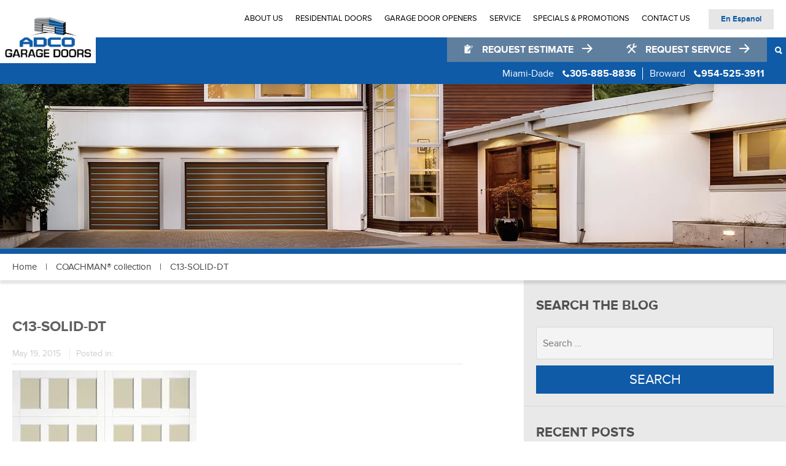

--- FILE ---
content_type: text/html; charset=UTF-8
request_url: https://adcodoors.com/collection/residential-garage-doors/garage-doors/coachman-collection/c13-solid-dt/
body_size: 21376
content:
<!DOCTYPE html>

<html class="no-js">

	<head><meta charset="utf-8"><script>if(navigator.userAgent.match(/MSIE|Internet Explorer/i)||navigator.userAgent.match(/Trident\/7\..*?rv:11/i)){var href=document.location.href;if(!href.match(/[?&]nowprocket/)){if(href.indexOf("?")==-1){if(href.indexOf("#")==-1){document.location.href=href+"?nowprocket=1"}else{document.location.href=href.replace("#","?nowprocket=1#")}}else{if(href.indexOf("#")==-1){document.location.href=href+"&nowprocket=1"}else{document.location.href=href.replace("#","&nowprocket=1#")}}}}</script><script>class RocketLazyLoadScripts{constructor(){this.triggerEvents=["keydown","mousedown","mousemove","touchmove","touchstart","touchend","wheel"],this.userEventHandler=this._triggerListener.bind(this),this.touchStartHandler=this._onTouchStart.bind(this),this.touchMoveHandler=this._onTouchMove.bind(this),this.touchEndHandler=this._onTouchEnd.bind(this),this.clickHandler=this._onClick.bind(this),this.interceptedClicks=[],window.addEventListener("pageshow",(e=>{this.persisted=e.persisted})),window.addEventListener("DOMContentLoaded",(()=>{this._preconnect3rdParties()})),this.delayedScripts={normal:[],async:[],defer:[]},this.allJQueries=[]}_addUserInteractionListener(e){document.hidden?e._triggerListener():(this.triggerEvents.forEach((t=>window.addEventListener(t,e.userEventHandler,{passive:!0}))),window.addEventListener("touchstart",e.touchStartHandler,{passive:!0}),window.addEventListener("mousedown",e.touchStartHandler),document.addEventListener("visibilitychange",e.userEventHandler))}_removeUserInteractionListener(){this.triggerEvents.forEach((e=>window.removeEventListener(e,this.userEventHandler,{passive:!0}))),document.removeEventListener("visibilitychange",this.userEventHandler)}_onTouchStart(e){"HTML"!==e.target.tagName&&(window.addEventListener("touchend",this.touchEndHandler),window.addEventListener("mouseup",this.touchEndHandler),window.addEventListener("touchmove",this.touchMoveHandler,{passive:!0}),window.addEventListener("mousemove",this.touchMoveHandler),e.target.addEventListener("click",this.clickHandler),this._renameDOMAttribute(e.target,"onclick","rocket-onclick"))}_onTouchMove(e){window.removeEventListener("touchend",this.touchEndHandler),window.removeEventListener("mouseup",this.touchEndHandler),window.removeEventListener("touchmove",this.touchMoveHandler,{passive:!0}),window.removeEventListener("mousemove",this.touchMoveHandler),e.target.removeEventListener("click",this.clickHandler),this._renameDOMAttribute(e.target,"rocket-onclick","onclick")}_onTouchEnd(e){window.removeEventListener("touchend",this.touchEndHandler),window.removeEventListener("mouseup",this.touchEndHandler),window.removeEventListener("touchmove",this.touchMoveHandler,{passive:!0}),window.removeEventListener("mousemove",this.touchMoveHandler)}_onClick(e){e.target.removeEventListener("click",this.clickHandler),this._renameDOMAttribute(e.target,"rocket-onclick","onclick"),this.interceptedClicks.push(e),e.preventDefault(),e.stopPropagation(),e.stopImmediatePropagation()}_replayClicks(){window.removeEventListener("touchstart",this.touchStartHandler,{passive:!0}),window.removeEventListener("mousedown",this.touchStartHandler),this.interceptedClicks.forEach((e=>{e.target.dispatchEvent(new MouseEvent("click",{view:e.view,bubbles:!0,cancelable:!0}))}))}_renameDOMAttribute(e,t,n){e.hasAttribute&&e.hasAttribute(t)&&(event.target.setAttribute(n,event.target.getAttribute(t)),event.target.removeAttribute(t))}_triggerListener(){this._removeUserInteractionListener(this),"loading"===document.readyState?document.addEventListener("DOMContentLoaded",this._loadEverythingNow.bind(this)):this._loadEverythingNow()}_preconnect3rdParties(){let e=[];document.querySelectorAll("script[type=rocketlazyloadscript]").forEach((t=>{if(t.hasAttribute("src")){const n=new URL(t.src).origin;n!==location.origin&&e.push({src:n,crossOrigin:t.crossOrigin||"module"===t.getAttribute("data-rocket-type")})}})),e=[...new Map(e.map((e=>[JSON.stringify(e),e]))).values()],this._batchInjectResourceHints(e,"preconnect")}async _loadEverythingNow(){this.lastBreath=Date.now(),this._delayEventListeners(),this._delayJQueryReady(this),this._handleDocumentWrite(),this._registerAllDelayedScripts(),this._preloadAllScripts(),await this._loadScriptsFromList(this.delayedScripts.normal),await this._loadScriptsFromList(this.delayedScripts.defer),await this._loadScriptsFromList(this.delayedScripts.async);try{await this._triggerDOMContentLoaded(),await this._triggerWindowLoad()}catch(e){}window.dispatchEvent(new Event("rocket-allScriptsLoaded")),this._replayClicks()}_registerAllDelayedScripts(){document.querySelectorAll("script[type=rocketlazyloadscript]").forEach((e=>{e.hasAttribute("src")?e.hasAttribute("async")&&!1!==e.async?this.delayedScripts.async.push(e):e.hasAttribute("defer")&&!1!==e.defer||"module"===e.getAttribute("data-rocket-type")?this.delayedScripts.defer.push(e):this.delayedScripts.normal.push(e):this.delayedScripts.normal.push(e)}))}async _transformScript(e){return await this._littleBreath(),new Promise((t=>{const n=document.createElement("script");[...e.attributes].forEach((e=>{let t=e.nodeName;"type"!==t&&("data-rocket-type"===t&&(t="type"),n.setAttribute(t,e.nodeValue))})),e.hasAttribute("src")?(n.addEventListener("load",t),n.addEventListener("error",t)):(n.text=e.text,t());try{e.parentNode.replaceChild(n,e)}catch(e){t()}}))}async _loadScriptsFromList(e){const t=e.shift();return t?(await this._transformScript(t),this._loadScriptsFromList(e)):Promise.resolve()}_preloadAllScripts(){this._batchInjectResourceHints([...this.delayedScripts.normal,...this.delayedScripts.defer,...this.delayedScripts.async],"preload")}_batchInjectResourceHints(e,t){var n=document.createDocumentFragment();e.forEach((e=>{if(e.src){const i=document.createElement("link");i.href=e.src,i.rel=t,"preconnect"!==t&&(i.as="script"),e.getAttribute&&"module"===e.getAttribute("data-rocket-type")&&(i.crossOrigin=!0),e.crossOrigin&&(i.crossOrigin=e.crossOrigin),n.appendChild(i)}})),document.head.appendChild(n)}_delayEventListeners(){let e={};function t(t,n){!function(t){function n(n){return e[t].eventsToRewrite.indexOf(n)>=0?"rocket-"+n:n}e[t]||(e[t]={originalFunctions:{add:t.addEventListener,remove:t.removeEventListener},eventsToRewrite:[]},t.addEventListener=function(){arguments[0]=n(arguments[0]),e[t].originalFunctions.add.apply(t,arguments)},t.removeEventListener=function(){arguments[0]=n(arguments[0]),e[t].originalFunctions.remove.apply(t,arguments)})}(t),e[t].eventsToRewrite.push(n)}function n(e,t){let n=e[t];Object.defineProperty(e,t,{get:()=>n||function(){},set(i){e["rocket"+t]=n=i}})}t(document,"DOMContentLoaded"),t(window,"DOMContentLoaded"),t(window,"load"),t(window,"pageshow"),t(document,"readystatechange"),n(document,"onreadystatechange"),n(window,"onload"),n(window,"onpageshow")}_delayJQueryReady(e){let t=window.jQuery;Object.defineProperty(window,"jQuery",{get:()=>t,set(n){if(n&&n.fn&&!e.allJQueries.includes(n)){n.fn.ready=n.fn.init.prototype.ready=function(t){e.domReadyFired?t.bind(document)(n):document.addEventListener("rocket-DOMContentLoaded",(()=>t.bind(document)(n)))};const t=n.fn.on;n.fn.on=n.fn.init.prototype.on=function(){if(this[0]===window){function e(e){return e.split(" ").map((e=>"load"===e||0===e.indexOf("load.")?"rocket-jquery-load":e)).join(" ")}"string"==typeof arguments[0]||arguments[0]instanceof String?arguments[0]=e(arguments[0]):"object"==typeof arguments[0]&&Object.keys(arguments[0]).forEach((t=>{delete Object.assign(arguments[0],{[e(t)]:arguments[0][t]})[t]}))}return t.apply(this,arguments),this},e.allJQueries.push(n)}t=n}})}async _triggerDOMContentLoaded(){this.domReadyFired=!0,await this._littleBreath(),document.dispatchEvent(new Event("rocket-DOMContentLoaded")),await this._littleBreath(),window.dispatchEvent(new Event("rocket-DOMContentLoaded")),await this._littleBreath(),document.dispatchEvent(new Event("rocket-readystatechange")),await this._littleBreath(),document.rocketonreadystatechange&&document.rocketonreadystatechange()}async _triggerWindowLoad(){await this._littleBreath(),window.dispatchEvent(new Event("rocket-load")),await this._littleBreath(),window.rocketonload&&window.rocketonload(),await this._littleBreath(),this.allJQueries.forEach((e=>e(window).trigger("rocket-jquery-load"))),await this._littleBreath();const e=new Event("rocket-pageshow");e.persisted=this.persisted,window.dispatchEvent(e),await this._littleBreath(),window.rocketonpageshow&&window.rocketonpageshow({persisted:this.persisted})}_handleDocumentWrite(){const e=new Map;document.write=document.writeln=function(t){const n=document.currentScript,i=document.createRange(),r=n.parentElement;let o=e.get(n);void 0===o&&(o=n.nextSibling,e.set(n,o));const s=document.createDocumentFragment();i.setStart(s,0),s.appendChild(i.createContextualFragment(t)),r.insertBefore(s,o)}}async _littleBreath(){Date.now()-this.lastBreath>45&&(await this._requestAnimFrame(),this.lastBreath=Date.now())}async _requestAnimFrame(){return document.hidden?new Promise((e=>setTimeout(e))):new Promise((e=>requestAnimationFrame(e)))}static run(){const e=new RocketLazyLoadScripts;e._addUserInteractionListener(e)}}RocketLazyLoadScripts.run();</script>

		

		<meta http-equiv="X-UA-Compatible" content="IE=edge">

		<meta name="viewport" content="width=device-width, initial-scale=1">



		<title>C13-SOLID-DT - ADCO Garage Doors</title><link rel="stylesheet" href="https://adcodoors.com/content/cache/min/1/dc0adff0721bb9b25161f2d75ad76f3d.css" media="all" data-minify="1" />
		
			    <link rel="preload" as="image" href="https://adcodoors.com/content/uploads/2018/05/CR-Modern-MetalInlay-01.jpg" />
		
		<meta name='robots' content='noindex, follow' />
	<style>img:is([sizes="auto" i], [sizes^="auto," i]) { contain-intrinsic-size: 3000px 1500px }</style>
	<script>
window.ga=window.ga||function(){(ga.q=ga.q||[]).push(arguments)};ga.l=+new Date;
ga('create', 'UA-35985016-1', 'auto');


ga('send', 'pageview');

</script>
<script async src='https://www.google-analytics.com/analytics.js'></script>
<script type="rocketlazyloadscript" async src='https://adcodoors.com/content/mu-plugins/fx-google-analytics/assets/js/autotrack.min.js' ></script>

	<!-- This site is optimized with the Yoast SEO plugin v18.4.1 - https://yoast.com/wordpress/plugins/seo/ -->
	<meta property="og:locale" content="en_US" />
	<meta property="og:type" content="article" />
	<meta property="og:title" content="C13-SOLID-DT - ADCO Garage Doors" />
	<meta property="og:url" content="https://adcodoors.com/content/uploads/2015/05/C13-SOLID-DT.jpg" />
	<meta property="og:site_name" content="ADCO Garage Doors" />
	<meta property="og:image" content="https://adcodoors.com/content/uploads/2015/05/C13-SOLID-DT.jpg" />
	<meta property="og:image:width" content="1714" />
	<meta property="og:image:height" content="1504" />
	<meta property="og:image:type" content="image/jpeg" />
	<meta name="twitter:card" content="summary" />
	<script type="application/ld+json" class="yoast-schema-graph">{"@context":"https://schema.org","@graph":[{"@type":"WebSite","@id":"https://adcodoors.com/#website","url":"https://adcodoors.com/","name":"ADCO Garage Doors","description":"","potentialAction":[{"@type":"SearchAction","target":{"@type":"EntryPoint","urlTemplate":"https://adcodoors.com/?s={search_term_string}"},"query-input":"required name=search_term_string"}],"inLanguage":"en-US"},{"@type":"WebPage","@id":"https://adcodoors.com/content/uploads/2015/05/C13-SOLID-DT.jpg#webpage","url":"https://adcodoors.com/content/uploads/2015/05/C13-SOLID-DT.jpg","name":"C13-SOLID-DT - ADCO Garage Doors","isPartOf":{"@id":"https://adcodoors.com/#website"},"datePublished":"2015-05-19T21:26:07+00:00","dateModified":"2015-05-19T21:26:07+00:00","breadcrumb":{"@id":"https://adcodoors.com/content/uploads/2015/05/C13-SOLID-DT.jpg#breadcrumb"},"inLanguage":"en-US","potentialAction":[{"@type":"ReadAction","target":["https://adcodoors.com/content/uploads/2015/05/C13-SOLID-DT.jpg"]}]},{"@type":"BreadcrumbList","@id":"https://adcodoors.com/content/uploads/2015/05/C13-SOLID-DT.jpg#breadcrumb","itemListElement":[{"@type":"ListItem","position":1,"name":"Home","item":"https://adcodoors.com/"},{"@type":"ListItem","position":2,"name":"COACHMAN® collection","item":"https://adcodoors.com/collection/residential-garage-doors/garage-doors/coachman-collection/"},{"@type":"ListItem","position":3,"name":"C13-SOLID-DT"}]}]}</script>
	<!-- / Yoast SEO plugin. -->


<link rel='dns-prefetch' href='//w.sharethis.com' />
<link rel='dns-prefetch' href='//www.google.com' />
<link rel='dns-prefetch' href='//www.googletagmanager.com' />
<link rel='dns-prefetch' href='//www.gstatic.com' />
<link rel='dns-prefetch' href='//t.sharethis.com' />
<link rel='dns-prefetch' href='//urvw.me' />
<link rel='dns-prefetch' href='//cdnjs.cloudflare.com' />

<link rel="alternate" type="application/rss+xml" title="ADCO Garage Doors &raquo; C13-SOLID-DT Comments Feed" href="https://adcodoors.com/collection/residential-garage-doors/garage-doors/coachman-collection/c13-solid-dt/feed/" />

<style id='wp-emoji-styles-inline-css' type='text/css'>

	img.wp-smiley, img.emoji {
		display: inline !important;
		border: none !important;
		box-shadow: none !important;
		height: 1em !important;
		width: 1em !important;
		margin: 0 0.07em !important;
		vertical-align: -0.1em !important;
		background: none !important;
		padding: 0 !important;
	}
</style>


<style id='classic-theme-styles-inline-css' type='text/css'>
/*! This file is auto-generated */
.wp-block-button__link{color:#fff;background-color:#32373c;border-radius:9999px;box-shadow:none;text-decoration:none;padding:calc(.667em + 2px) calc(1.333em + 2px);font-size:1.125em}.wp-block-file__button{background:#32373c;color:#fff;text-decoration:none}
</style>
<style id='global-styles-inline-css' type='text/css'>
:root{--wp--preset--aspect-ratio--square: 1;--wp--preset--aspect-ratio--4-3: 4/3;--wp--preset--aspect-ratio--3-4: 3/4;--wp--preset--aspect-ratio--3-2: 3/2;--wp--preset--aspect-ratio--2-3: 2/3;--wp--preset--aspect-ratio--16-9: 16/9;--wp--preset--aspect-ratio--9-16: 9/16;--wp--preset--color--black: #000000;--wp--preset--color--cyan-bluish-gray: #abb8c3;--wp--preset--color--white: #ffffff;--wp--preset--color--pale-pink: #f78da7;--wp--preset--color--vivid-red: #cf2e2e;--wp--preset--color--luminous-vivid-orange: #ff6900;--wp--preset--color--luminous-vivid-amber: #fcb900;--wp--preset--color--light-green-cyan: #7bdcb5;--wp--preset--color--vivid-green-cyan: #00d084;--wp--preset--color--pale-cyan-blue: #8ed1fc;--wp--preset--color--vivid-cyan-blue: #0693e3;--wp--preset--color--vivid-purple: #9b51e0;--wp--preset--gradient--vivid-cyan-blue-to-vivid-purple: linear-gradient(135deg,rgba(6,147,227,1) 0%,rgb(155,81,224) 100%);--wp--preset--gradient--light-green-cyan-to-vivid-green-cyan: linear-gradient(135deg,rgb(122,220,180) 0%,rgb(0,208,130) 100%);--wp--preset--gradient--luminous-vivid-amber-to-luminous-vivid-orange: linear-gradient(135deg,rgba(252,185,0,1) 0%,rgba(255,105,0,1) 100%);--wp--preset--gradient--luminous-vivid-orange-to-vivid-red: linear-gradient(135deg,rgba(255,105,0,1) 0%,rgb(207,46,46) 100%);--wp--preset--gradient--very-light-gray-to-cyan-bluish-gray: linear-gradient(135deg,rgb(238,238,238) 0%,rgb(169,184,195) 100%);--wp--preset--gradient--cool-to-warm-spectrum: linear-gradient(135deg,rgb(74,234,220) 0%,rgb(151,120,209) 20%,rgb(207,42,186) 40%,rgb(238,44,130) 60%,rgb(251,105,98) 80%,rgb(254,248,76) 100%);--wp--preset--gradient--blush-light-purple: linear-gradient(135deg,rgb(255,206,236) 0%,rgb(152,150,240) 100%);--wp--preset--gradient--blush-bordeaux: linear-gradient(135deg,rgb(254,205,165) 0%,rgb(254,45,45) 50%,rgb(107,0,62) 100%);--wp--preset--gradient--luminous-dusk: linear-gradient(135deg,rgb(255,203,112) 0%,rgb(199,81,192) 50%,rgb(65,88,208) 100%);--wp--preset--gradient--pale-ocean: linear-gradient(135deg,rgb(255,245,203) 0%,rgb(182,227,212) 50%,rgb(51,167,181) 100%);--wp--preset--gradient--electric-grass: linear-gradient(135deg,rgb(202,248,128) 0%,rgb(113,206,126) 100%);--wp--preset--gradient--midnight: linear-gradient(135deg,rgb(2,3,129) 0%,rgb(40,116,252) 100%);--wp--preset--font-size--small: 13px;--wp--preset--font-size--medium: 20px;--wp--preset--font-size--large: 36px;--wp--preset--font-size--x-large: 42px;--wp--preset--spacing--20: 0.44rem;--wp--preset--spacing--30: 0.67rem;--wp--preset--spacing--40: 1rem;--wp--preset--spacing--50: 1.5rem;--wp--preset--spacing--60: 2.25rem;--wp--preset--spacing--70: 3.38rem;--wp--preset--spacing--80: 5.06rem;--wp--preset--shadow--natural: 6px 6px 9px rgba(0, 0, 0, 0.2);--wp--preset--shadow--deep: 12px 12px 50px rgba(0, 0, 0, 0.4);--wp--preset--shadow--sharp: 6px 6px 0px rgba(0, 0, 0, 0.2);--wp--preset--shadow--outlined: 6px 6px 0px -3px rgba(255, 255, 255, 1), 6px 6px rgba(0, 0, 0, 1);--wp--preset--shadow--crisp: 6px 6px 0px rgba(0, 0, 0, 1);}:where(.is-layout-flex){gap: 0.5em;}:where(.is-layout-grid){gap: 0.5em;}body .is-layout-flex{display: flex;}.is-layout-flex{flex-wrap: wrap;align-items: center;}.is-layout-flex > :is(*, div){margin: 0;}body .is-layout-grid{display: grid;}.is-layout-grid > :is(*, div){margin: 0;}:where(.wp-block-columns.is-layout-flex){gap: 2em;}:where(.wp-block-columns.is-layout-grid){gap: 2em;}:where(.wp-block-post-template.is-layout-flex){gap: 1.25em;}:where(.wp-block-post-template.is-layout-grid){gap: 1.25em;}.has-black-color{color: var(--wp--preset--color--black) !important;}.has-cyan-bluish-gray-color{color: var(--wp--preset--color--cyan-bluish-gray) !important;}.has-white-color{color: var(--wp--preset--color--white) !important;}.has-pale-pink-color{color: var(--wp--preset--color--pale-pink) !important;}.has-vivid-red-color{color: var(--wp--preset--color--vivid-red) !important;}.has-luminous-vivid-orange-color{color: var(--wp--preset--color--luminous-vivid-orange) !important;}.has-luminous-vivid-amber-color{color: var(--wp--preset--color--luminous-vivid-amber) !important;}.has-light-green-cyan-color{color: var(--wp--preset--color--light-green-cyan) !important;}.has-vivid-green-cyan-color{color: var(--wp--preset--color--vivid-green-cyan) !important;}.has-pale-cyan-blue-color{color: var(--wp--preset--color--pale-cyan-blue) !important;}.has-vivid-cyan-blue-color{color: var(--wp--preset--color--vivid-cyan-blue) !important;}.has-vivid-purple-color{color: var(--wp--preset--color--vivid-purple) !important;}.has-black-background-color{background-color: var(--wp--preset--color--black) !important;}.has-cyan-bluish-gray-background-color{background-color: var(--wp--preset--color--cyan-bluish-gray) !important;}.has-white-background-color{background-color: var(--wp--preset--color--white) !important;}.has-pale-pink-background-color{background-color: var(--wp--preset--color--pale-pink) !important;}.has-vivid-red-background-color{background-color: var(--wp--preset--color--vivid-red) !important;}.has-luminous-vivid-orange-background-color{background-color: var(--wp--preset--color--luminous-vivid-orange) !important;}.has-luminous-vivid-amber-background-color{background-color: var(--wp--preset--color--luminous-vivid-amber) !important;}.has-light-green-cyan-background-color{background-color: var(--wp--preset--color--light-green-cyan) !important;}.has-vivid-green-cyan-background-color{background-color: var(--wp--preset--color--vivid-green-cyan) !important;}.has-pale-cyan-blue-background-color{background-color: var(--wp--preset--color--pale-cyan-blue) !important;}.has-vivid-cyan-blue-background-color{background-color: var(--wp--preset--color--vivid-cyan-blue) !important;}.has-vivid-purple-background-color{background-color: var(--wp--preset--color--vivid-purple) !important;}.has-black-border-color{border-color: var(--wp--preset--color--black) !important;}.has-cyan-bluish-gray-border-color{border-color: var(--wp--preset--color--cyan-bluish-gray) !important;}.has-white-border-color{border-color: var(--wp--preset--color--white) !important;}.has-pale-pink-border-color{border-color: var(--wp--preset--color--pale-pink) !important;}.has-vivid-red-border-color{border-color: var(--wp--preset--color--vivid-red) !important;}.has-luminous-vivid-orange-border-color{border-color: var(--wp--preset--color--luminous-vivid-orange) !important;}.has-luminous-vivid-amber-border-color{border-color: var(--wp--preset--color--luminous-vivid-amber) !important;}.has-light-green-cyan-border-color{border-color: var(--wp--preset--color--light-green-cyan) !important;}.has-vivid-green-cyan-border-color{border-color: var(--wp--preset--color--vivid-green-cyan) !important;}.has-pale-cyan-blue-border-color{border-color: var(--wp--preset--color--pale-cyan-blue) !important;}.has-vivid-cyan-blue-border-color{border-color: var(--wp--preset--color--vivid-cyan-blue) !important;}.has-vivid-purple-border-color{border-color: var(--wp--preset--color--vivid-purple) !important;}.has-vivid-cyan-blue-to-vivid-purple-gradient-background{background: var(--wp--preset--gradient--vivid-cyan-blue-to-vivid-purple) !important;}.has-light-green-cyan-to-vivid-green-cyan-gradient-background{background: var(--wp--preset--gradient--light-green-cyan-to-vivid-green-cyan) !important;}.has-luminous-vivid-amber-to-luminous-vivid-orange-gradient-background{background: var(--wp--preset--gradient--luminous-vivid-amber-to-luminous-vivid-orange) !important;}.has-luminous-vivid-orange-to-vivid-red-gradient-background{background: var(--wp--preset--gradient--luminous-vivid-orange-to-vivid-red) !important;}.has-very-light-gray-to-cyan-bluish-gray-gradient-background{background: var(--wp--preset--gradient--very-light-gray-to-cyan-bluish-gray) !important;}.has-cool-to-warm-spectrum-gradient-background{background: var(--wp--preset--gradient--cool-to-warm-spectrum) !important;}.has-blush-light-purple-gradient-background{background: var(--wp--preset--gradient--blush-light-purple) !important;}.has-blush-bordeaux-gradient-background{background: var(--wp--preset--gradient--blush-bordeaux) !important;}.has-luminous-dusk-gradient-background{background: var(--wp--preset--gradient--luminous-dusk) !important;}.has-pale-ocean-gradient-background{background: var(--wp--preset--gradient--pale-ocean) !important;}.has-electric-grass-gradient-background{background: var(--wp--preset--gradient--electric-grass) !important;}.has-midnight-gradient-background{background: var(--wp--preset--gradient--midnight) !important;}.has-small-font-size{font-size: var(--wp--preset--font-size--small) !important;}.has-medium-font-size{font-size: var(--wp--preset--font-size--medium) !important;}.has-large-font-size{font-size: var(--wp--preset--font-size--large) !important;}.has-x-large-font-size{font-size: var(--wp--preset--font-size--x-large) !important;}
:where(.wp-block-post-template.is-layout-flex){gap: 1.25em;}:where(.wp-block-post-template.is-layout-grid){gap: 1.25em;}
:where(.wp-block-columns.is-layout-flex){gap: 2em;}:where(.wp-block-columns.is-layout-grid){gap: 2em;}
:root :where(.wp-block-pullquote){font-size: 1.5em;line-height: 1.6;}
</style>



<!--[if IE]>
<link rel='stylesheet' id='site_ie-css' href='https://adcodoors.com/content/themes/clopay-1/assets/css/ie.css?ver=1743603514' type='text/css' media='all' />
<![endif]-->

<style id='rocket-lazyload-inline-css' type='text/css'>
.rll-youtube-player{position:relative;padding-bottom:56.23%;height:0;overflow:hidden;max-width:100%;}.rll-youtube-player:focus-within{outline: 2px solid currentColor;outline-offset: 5px;}.rll-youtube-player iframe{position:absolute;top:0;left:0;width:100%;height:100%;z-index:100;background:0 0}.rll-youtube-player img{bottom:0;display:block;left:0;margin:auto;max-width:100%;width:100%;position:absolute;right:0;top:0;border:none;height:auto;-webkit-transition:.4s all;-moz-transition:.4s all;transition:.4s all}.rll-youtube-player img:hover{-webkit-filter:brightness(75%)}.rll-youtube-player .play{height:100%;width:100%;left:0;top:0;position:absolute;background:url(https://adcodoors.com/content/plugins/wp-rocket/assets/img/youtube.png) no-repeat center;background-color: transparent !important;cursor:pointer;border:none;}
</style>
<script type="text/javascript" src="https://adcodoors.com/wp-includes/js/jquery/jquery.js?ver=3.7.1" id="jquery-core-js" defer></script>
<script type="text/javascript" src="https://adcodoors.com/wp-includes/js/jquery/jquery-migrate.min.js?ver=3.4.1" id="jquery-migrate-js" defer></script>
<script type="rocketlazyloadscript" data-rocket-type="text/javascript" src="https://adcodoors.com/content/themes/clopay-1/assets/js/vendor/modernizr.min.js?ver=2.8.2" id="modernizr-js" defer></script>
<link rel="https://api.w.org/" href="https://adcodoors.com/wp-json/" /><link rel="alternate" title="JSON" type="application/json" href="https://adcodoors.com/wp-json/wp/v2/media/350" /><link rel='shortlink' href='https://adcodoors.com/?p=350' />
<link rel="alternate" title="oEmbed (JSON)" type="application/json+oembed" href="https://adcodoors.com/wp-json/oembed/1.0/embed?url=https%3A%2F%2Fadcodoors.com%2Fcollection%2Fresidential-garage-doors%2Fgarage-doors%2Fcoachman-collection%2Fc13-solid-dt%2F" />
<link rel="alternate" title="oEmbed (XML)" type="text/xml+oembed" href="https://adcodoors.com/wp-json/oembed/1.0/embed?url=https%3A%2F%2Fadcodoors.com%2Fcollection%2Fresidential-garage-doors%2Fgarage-doors%2Fcoachman-collection%2Fc13-solid-dt%2F&#038;format=xml" />
<!-- <meta name="NextGEN" version="3.2.23" /> -->
<!-- --------- START PLUGIN MARKETINGCLOUDFX-WP - HEADER SCRIPTS --------- -->
	<!-- MCFX - Primary Tracking Script -->
	<script type='text/javascript' data-registered="mcfx-plugin" >
		/* global mcfx */
		(function (w,d,o,a,m) {
			w[o]=w[o]||function(){(w[o].q=w[o].q||[]).push(arguments);
			},w[o].e=1*new Date();a=d.createElement('script'),
			m=d.getElementsByTagName('script')[0];a.async=1;
			a.src='https://agent.marketingcloudfx.com/mcfx.js';m.parentNode.insertBefore(a, m);
		})(window, document, 'mcfx');
		mcfx('create','786');
	</script>
	<!-- MCFX - CallTrackerFX -->
	<script type="text/javascript" src="//cdn.leadmanagerfx.com/phone/js/786" data-registered="mcfx-plugin" async ></script>
	<!-- Helper Script -->
	<script type='text/javascript' data-registered="mcfx-plugin" >
		/* global mcfx */
		window.mcfxCaptureCustomFormData = function( data, formId='form-from-mcfxCaptureCustomFormData' ) {
			const formEl = document.createElement('form');
			formEl.id = formId;
			for ( const field of data ) {
				const fieldEl = document.createElement('input');
				fieldEl.type = 'hidden';
				for ( const key in field ) {
					fieldEl[key] = field[key];
				}
				formEl.appendChild(fieldEl);
			}
			mcfx( 'capture', formEl );
		}
	</script>
<!-- --------- END PLUGIN MARKETINGCLOUDFX-WP - HEADER SCRIPTS --------- -->

<link rel="preload" as="font" href="https://adcodoors.com/content/themes/clopay-1/assets/fonts/proximanova-bold-webfont.woff2" crossorigin>
<link rel="preload" as="font" href="https://adcodoors.com/content/themes/clopay-1/assets/fonts/proximanova-reg-webfont.woff2" crossorigin><link rel="icon" href="https://adcodoors.com/content/uploads/2018/05/cropped-adco-dealer-4-32x32.jpg" sizes="32x32" />
<link rel="icon" href="https://adcodoors.com/content/uploads/2018/05/cropped-adco-dealer-4-192x192.jpg" sizes="192x192" />
<link rel="apple-touch-icon" href="https://adcodoors.com/content/uploads/2018/05/cropped-adco-dealer-4-180x180.jpg" />
<meta name="msapplication-TileImage" content="https://adcodoors.com/content/uploads/2018/05/cropped-adco-dealer-4-270x270.jpg" />
		<style type="text/css" id="wp-custom-css">
			.design-options-container {
	display: flex;
	flex-wrap: wrap;
}

.design_subheadings {
	width: 100%;
}

.design_box {
	margin-bottom: 30px;
	max-width: 220px;
	width: 100%;
}

.design_protitle {
	line-height: 1em;
}

#Colors-Containers {
	display: flex;
	flex-wrap: wrap;
}

.pnlcoorBox {
	margin-bottom: 30px;
	width: 150px;
}

.coloralign {
	line-height: 1em;
}

.prod_imgconbox {
	display: flex;
	flex-wrap: wrap;
}

.prod_imgconbox > h2 {
	width: 100%;
}

.axModel_options {
	max-width: 200px;
	padding: 0 10px;
	width: 100%;
}

#clopay-tab_5 > .pThumbNail {
	float: left;
	padding: 0 10px;
	width: 200px;
}

#clopay-tab_4 > p,
#clopay-tab_5 > .pThumbNail > p {
	display: flex;
	flex-direction: column;
	flex-wrap: wrap;
	line-height: 1em;
}

.terms {
	position: relative;
}

.terms .icheckbox {
	position: absolute;
  left: 21px;
  top: 26px;
}

.terms .wpcf7-list-item-label p {
	padding-left: 30px;
}		</style>
		<noscript><style id="rocket-lazyload-nojs-css">.rll-youtube-player, [data-lazy-src]{display:none !important;}</style></noscript>


		<!--[if lt IE 9]>

			<script type='text/javascript' src='/content/themes/clopay/assets/js/vendor/respond.js'></script>

		<<![endif]-->

		<script type="rocketlazyloadscript" data-rocket-type="text/javascript" async src="https://urvw.me/javascripts/web.js"></script>
		<!-- Google Tag Manager -->
<script>(function(w,d,s,l,i){w[l]=w[l]||[];w[l].push({'gtm.start':
new Date().getTime(),event:'gtm.js'});var f=d.getElementsByTagName(s)[0],
j=d.createElement(s),dl=l!='dataLayer'?'&l='+l:'';j.async=true;j.src=
'https://www.googletagmanager.com/gtm.js?id='+i+dl;f.parentNode.insertBefore(j,f);
})(window,document,'script','dataLayer','GTM-WZ3D7TB');</script>
<!-- End Google Tag Manager -->
	</head>

	<body data-rsssl=1 class="attachment attachment-template-default single single-attachment postid-350 attachmentid-350 attachment-jpeg">
<!-- Google Tag Manager (noscript) -->
<noscript><iframe src="https://www.googletagmanager.com/ns.html?id=GTM-WZ3D7TB"
height="0" width="0" style="display:none;visibility:hidden"></iframe></noscript>
<!-- End Google Tag Manager (noscript) -->


		<!--[if lt IE 7]>

			<p class="chromeframe">You are using an <strong>outdated</strong> browser. Please <a href="http://browsehappy.com/">upgrade your browser</a> or <a href="https://www.google.com/chromeframe/?redirect=true">activate Google Chrome Frame</a> to improve your experience.</p>

		<![endif]-->



		<header class="page__header" id="page-header">

			<div class="page__header-nav">

				<div class="container-fluid">

					<div class="row">

						<div class="col-xxs-6 col-xs-4 col-md-2 col-xl-2">

							<a class="logo" href="https://adcodoors.com">

								<!-- <img src="" /> -->
								<img width="191" height="98" src="data:image/svg+xml,%3Csvg%20xmlns='http://www.w3.org/2000/svg'%20viewBox='0%200%20191%2098'%3E%3C/svg%3E" alt="ADCO Garage Doors" data-lazy-src="/content/uploads/2019/12/site-logo.gif"><noscript><img width="191" height="98" src="/content/uploads/2019/12/site-logo.gif" alt="ADCO Garage Doors"></noscript>

							</a>

						</div>



						<div class="col-md-10 col-xl-10 header--main-menu">

							<div class="header--search hidden-lg hidden-xl"><div class="icon-search site-search pull-right" id="site-search"></div></div>

							<div class="button-header">

								<div class="button-header--lang pull-right"><a href="/es/">En Espanol</a></div>

							</div>

							<nav class="nav--primary"><ul id="menu-main-menu" class="menu"><li id="menu-item-27" class="menu-item menu-item-type-post_type menu-item-object-page menu-item-has-children menu-item-27"><a href="https://adcodoors.com/about-us/">About Us</a>
<ul class="sub-menu">
	<li id="menu-item-2221" class="menu-item menu-item-type-post_type menu-item-object-page current_page_parent menu-item-2221"><a href="https://adcodoors.com/blog/">Blog</a></li>
	<li id="menu-item-1666" class="menu-item menu-item-type-post_type menu-item-object-page menu-item-1666"><a href="https://adcodoors.com/about-us/garage-door-exports/">Garage Door Exports</a></li>
	<li id="menu-item-3838" class="menu-item menu-item-type-post_type menu-item-object-page menu-item-3838"><a href="https://adcodoors.com/my-safe-florida-home/">My Safe Florida Home (MSFH)</a></li>
	<li id="menu-item-2528" class="menu-item menu-item-type-post_type menu-item-object-page menu-item-2528"><a href="https://adcodoors.com/photo-gallery/">Photo Gallery</a></li>
	<li id="menu-item-1505" class="menu-item menu-item-type-post_type menu-item-object-page menu-item-1505"><a href="https://adcodoors.com/about-us/recent-projects/">Recent Projects</a></li>
	<li id="menu-item-95" class="menu-item menu-item-type-post_type menu-item-object-page menu-item-95"><a href="https://adcodoors.com/about-us/testimonials/">Reviews &#038; Testimonials</a></li>
	<li id="menu-item-3984" class="menu-item menu-item-type-post_type menu-item-object-page menu-item-3984"><a href="https://adcodoors.com/service-area/">Service Area</a></li>
	<li id="menu-item-94" class="menu-item menu-item-type-post_type menu-item-object-page menu-item-94"><a href="https://adcodoors.com/about-us/showroomlocation/">Showroom &#038; Location</a></li>
	<li id="menu-item-96" class="menu-item menu-item-type-post_type menu-item-object-page menu-item-96"><a href="https://adcodoors.com/about-us/video-gallery/">Video Gallery</a></li>
</ul>
</li>
<li id="menu-item-215" class="menu-item menu-item-type-taxonomy menu-item-object-clopay_collection_category menu-item-has-children menu-item-215"><a href="https://adcodoors.com/collections/residential-garage-doors/garage-doors/">Residential Doors</a>
<ul class="sub-menu">
	<li id="menu-item-1604" class="menu-item menu-item-type-post_type menu-item-object-page menu-item-1604"><a href="https://adcodoors.com/about-us/hurricane-impact-garage-doors/">Hurricane Impact Garage Doors</a></li>
	<li id="menu-item-1501" class="menu-item menu-item-type-post_type menu-item-object-clopay_collection menu-item-1501"><a href="https://adcodoors.com/collection/residential-garage-doors/garage-doors/modern-steel-collection/">MODERN STEEL&#x2122; collection</a></li>
	<li id="menu-item-2865" class="menu-item menu-item-type-post_type menu-item-object-clopay_collection menu-item-2865"><a href="https://adcodoors.com/collection/residential-garage-doors/garage-doors/canyon-ridge-collection-modern-series/">CANYON RIDGE<sup class='symbolstxt'>®</sup> MODERN</a></li>
	<li id="menu-item-1503" class="menu-item menu-item-type-post_type menu-item-object-clopay_collection menu-item-1503"><a href="https://adcodoors.com/collection/residential-garage-doors/garage-doors/canyon-ridge-collection-ultra-grain-series/">CANYON RIDGE<sup class='symbolstxt'>®</sup> Carriage House (4-Layer)</a></li>
	<li id="menu-item-1502" class="menu-item menu-item-type-post_type menu-item-object-clopay_collection menu-item-1502"><a href="https://adcodoors.com/collection/residential-garage-doors/garage-doors/canyon-ridge-collection-limited-edition-series/">CANYON RIDGE<sup class='symbolstxt'>®</sup> Carriage House (5-Layer) and Louver</a></li>
	<li id="menu-item-375" class="menu-item menu-item-type-post_type menu-item-object-clopay_collection menu-item-375"><a href="https://adcodoors.com/collection/residential-garage-doors/garage-doors/coachman-collection/">COACHMAN<sup class='symbolstxt'>®</sup> collection</a></li>
	<li id="menu-item-216" class="menu-item menu-item-type-post_type menu-item-object-clopay_collection menu-item-216"><a href="https://adcodoors.com/collection/residential-garage-doors/garage-doors/gallery-collection/">GALLERY<sup class='symbolstxt'>®</sup> collection</a></li>
	<li id="menu-item-283" class="menu-item menu-item-type-post_type menu-item-object-clopay_collection menu-item-283"><a href="https://adcodoors.com/collection/residential-garage-doors/garage-doors/premium-series/">Classic Collection<sup class='symbolstxt'>TM</sup> Premium Series</a></li>
	<li id="menu-item-282" class="menu-item menu-item-type-post_type menu-item-object-clopay_collection menu-item-282"><a href="https://adcodoors.com/collection/residential-garage-doors/garage-doors/value-series/">Classic Collection<sup class='symbolstxt'>TM</sup> Value Series</a></li>
	<li id="menu-item-3401" class="menu-item menu-item-type-post_type menu-item-object-clopay_collection menu-item-3401"><a href="https://adcodoors.com/collection/residential-garage-doors/garage-doors/reserve-wood-collection-limited-edition-series/">RESERVE® WOOD collection LIMITED EDITION series</a></li>
	<li id="menu-item-2362" class="menu-item menu-item-type-post_type menu-item-object-clopay_collection menu-item-2362"><a href="https://adcodoors.com/collection/residential-garage-doors/garage-doors/avante-collection/">AVANTE&#x2122;  collection</a></li>
	<li id="menu-item-3823" class="menu-item menu-item-type-post_type menu-item-object-clopay_collection menu-item-3823"><a href="https://adcodoors.com/collection/residential-garage-doors/garage-doors/avante-sleek/">AVANTE® SLEEK (Export Only)</a></li>
	<li id="menu-item-3938" class="menu-item menu-item-type-post_type menu-item-object-page menu-item-3938"><a href="https://adcodoors.com/ezdoor-system/">EZDoor&#x2122;</a></li>
</ul>
</li>
<li id="menu-item-1916" class="menu-item menu-item-type-post_type menu-item-object-page menu-item-has-children menu-item-1916"><a href="https://adcodoors.com/door-openers/">Garage Door Openers</a>
<ul class="sub-menu">
	<li id="menu-item-2147" class="header-door-openers menu-item menu-item-type-taxonomy menu-item-object-clopay_collection_category menu-item-2147"><a href="https://adcodoors.com/collections/door-openers/liftmaster/">LiftMaster</a></li>
</ul>
</li>
<li id="menu-item-30" class="menu-item menu-item-type-post_type menu-item-object-page menu-item-has-children menu-item-30"><a href="https://adcodoors.com/service/">Service</a>
<ul class="sub-menu">
	<li id="menu-item-671" class="menu-item menu-item-type-post_type menu-item-object-page menu-item-671"><a href="https://adcodoors.com/service/residential-service/garage-door-installation/">Garage Door Installation</a></li>
	<li id="menu-item-3866" class="menu-item menu-item-type-post_type menu-item-object-page menu-item-3866"><a href="https://adcodoors.com/service/residential-service/garage-door-maintenance/">Garage Door Maintenance/Inspections</a></li>
	<li id="menu-item-673" class="menu-item menu-item-type-post_type menu-item-object-page menu-item-673"><a href="https://adcodoors.com/service/residential-service/garage-door-tune-up/">Garage Door Tune-Up Services</a></li>
	<li id="menu-item-672" class="menu-item menu-item-type-post_type menu-item-object-page menu-item-672"><a href="https://adcodoors.com/service/residential-service/garage-door-opener-repair/">Garage Door Opener Repairs</a></li>
	<li id="menu-item-3873" class="menu-item menu-item-type-post_type menu-item-object-page menu-item-3873"><a href="https://adcodoors.com/service/residential-service/cable-repairs/">Garage Door Cable Repairs</a></li>
	<li id="menu-item-3870" class="menu-item menu-item-type-post_type menu-item-object-page menu-item-3870"><a href="https://adcodoors.com/service/residential-service/panel-repairs/">Garage Door Panel Repairs</a></li>
	<li id="menu-item-3883" class="menu-item menu-item-type-post_type menu-item-object-page menu-item-3883"><a href="https://adcodoors.com/service/residential-service/roller-repairs/">Garage Door Roller Repairs</a></li>
	<li id="menu-item-1602" class="menu-item menu-item-type-post_type menu-item-object-page menu-item-1602"><a href="https://adcodoors.com/service/residential-service/garage-door-spring-repair/">Garage Door Spring Repair</a></li>
	<li id="menu-item-3859" class="menu-item menu-item-type-post_type menu-item-object-page menu-item-3859"><a href="https://adcodoors.com/service/residential-service/track-repairs/">Garage Door Track Repairs</a></li>
</ul>
</li>
<li id="menu-item-114" class="menu-item menu-item-type-post_type menu-item-object-page menu-item-114"><a href="https://adcodoors.com/current-specials-promotions/">Specials &#038; Promotions</a></li>
<li id="menu-item-32" class="menu-item menu-item-type-post_type menu-item-object-page menu-item-has-children menu-item-32"><a href="https://adcodoors.com/contact-us/">Contact Us</a>
<ul class="sub-menu">
	<li id="menu-item-117" class="menu-item menu-item-type-post_type menu-item-object-page menu-item-117"><a href="https://adcodoors.com/contact-us/schedule-service/">Schedule Service</a></li>
	<li id="menu-item-118" class="menu-item menu-item-type-post_type menu-item-object-page menu-item-118"><a href="https://adcodoors.com/contact-us/request-estimate/">Request Estimate</a></li>
</ul>
</li>
</ul></nav>
						</div>

					</div>

				</div>

			</div>



			<div class="bg--blue">

				<div class="container-fluid">

					<div class="page__header-ctas text--white pull--right col-xxs-12 col-lg-9">

						<div class="header--search visible-lg visible-xl">
							<div class="icon-search site-search pull-right" id="site-search"></div>
						</div>

						<a href="/contact-us/schedule-service/" class="button button--secondary pull--right">
                            <span class="icon-service push-half--right"></span>
                            Request Service
                        </a>

                        <a href="/contact-us/request-estimate/" class="button button--secondary pull--right">
                            <span class="icon-clipboard-filled push-half--right"></span>
                            Request Estimate
                        </a>



						<span class="page__header-cta-phone pull--right">

							<!-- <span class="icon-mobile push-half--right"></span><a href="tel:">Call Today: </a> -->

							 <a class="cta-phone-nav" href="tel:3058858836"><span class="phone-icon-label">Miami-Dade</span> <span class="icon-phone"></span>305-885-8836</a>&nbsp;&nbsp;&nbsp;&nbsp;<a class="cta-phone-nav" href="tel:9545253911"><span class="phone-icon-label">Broward </span><span class="icon-phone"></span>954-525-3911</a>

						</span>

					</div>

				</div>

			</div>

			<div class="site-search-popup" id="site-search-popup">

				<form role="search" method="get" class="search-form" action="/">

					<label class="flush--top">

						<span class="screen-reader-text">Search for:</span>

						<input type="search" class="search-field" placeholder="Search …" value="" name="s" title="Search for:">

					</label>

					<button type="submit" class="search-submit" value=""><span class="icon-search"></span></button>

				</form>

				<a class="search-close" id="search-close">

					<span class="icon-exit"></span>

				</a>

			</div>
<script type="application/ld+json">
{
  "@context": "https://schema.org",
  "@type": "LocalBusiness",
  "name": "ADCO Garage Doors",
  "image": "https://adcodoors.com/content/uploads/2019/12/site-logo.gif",
  "@id": "",
  "url": "https://adcodoors.com/",
  "telephone": "(305) 885-8836",
  "priceRange": "$$",
  "address": {
    "@type": "PostalAddress",
    "streetAddress": "7577 NW 50th St",
    "addressLocality": "Miami",
    "addressRegion": "FL",
    "postalCode": "33166",
    "addressCountry": "US"
  },
  "geo": {
    "@type": "GeoCoordinates",
    "latitude": 25.8192795,
    "longitude": -80.3198527
  },
  "openingHoursSpecification": {
    "@type": "OpeningHoursSpecification",
    "dayOfWeek": [
      "Monday",
      "Tuesday",
      "Wednesday",
      "Thursday",
      "Friday"
    ],
    "opens": "08:00",
    "closes": "16:30"
  },
  "sameAs": [
    "https://www.facebook.com/adcodoors/",
    "https://twitter.com/AdcoDoors",
    "https://www.instagram.com/garage_door_adco/",
    "https://adcodoors.com/"
  ] 
}
</script>
		</header>


	


	<header class="masthead clearfix" id="masthead" data-speed="-2" data-type="background">
		<img width="2000" height="526" class="masthead-image img-responsive" src="https://adcodoors.com/content/uploads/2018/05/CR-Modern-MetalInlay-01.jpg" />

		<div class="row masthead-title">

			<div class="container-fluid">

				<div class="col-xxs-12">

					
					<h1></h1>

				</div>

			</div>

		</div>

	</header>


<div class="row breadcrumbs hidden-xxs hidden-xs">

	<div class="container-fluid">

		<div class="col-xxs-12">

			<p id="breadcrumbs"><span><span><a href="https://adcodoors.com/">Home</a> | <span><a href="https://adcodoors.com/collection/residential-garage-doors/garage-doors/coachman-collection/">COACHMAN® collection</a> | <span class="breadcrumb_last" aria-current="page">C13-SOLID-DT</span></span></span></span></p>
		</div>

	</div>

</div>
	<div id="page-body" class="page-body post-350 attachment type-attachment status-inherit hentry">
				<div class="container-fluid">
			<div class="row">
				<div class="col-xxs-12 col-sm-8">
	<div class="row">
		<main class="main-content">
							<h2>
		C13-SOLID-DT		
</h2>
<div class="post-date">
	May 19, 2015	<span class="entry-categories">Posted in: 
			</span>
</div>				<p class="attachment"><a href='https://adcodoors.com/content/uploads/2015/05/C13-SOLID-DT.jpg'><img fetchpriority="high" decoding="async" width="300" height="263" src="data:image/svg+xml,%3Csvg%20xmlns='http://www.w3.org/2000/svg'%20viewBox='0%200%20300%20263'%3E%3C/svg%3E" class="attachment-medium size-medium" alt="" data-lazy-srcset="https://adcodoors.com/content/uploads/2015/05/C13-SOLID-DT-300x263.jpg 300w, https://adcodoors.com/content/uploads/2015/05/C13-SOLID-DT-1024x899.jpg 1024w, https://adcodoors.com/content/uploads/2015/05/C13-SOLID-DT-600x526.jpg 600w, https://adcodoors.com/content/uploads/2015/05/C13-SOLID-DT.jpg 1714w" data-lazy-sizes="(max-width: 300px) 100vw, 300px" data-lazy-src="https://adcodoors.com/content/uploads/2015/05/C13-SOLID-DT-300x263.jpg" /><noscript><img fetchpriority="high" decoding="async" width="300" height="263" src="https://adcodoors.com/content/uploads/2015/05/C13-SOLID-DT-300x263.jpg" class="attachment-medium size-medium" alt="" srcset="https://adcodoors.com/content/uploads/2015/05/C13-SOLID-DT-300x263.jpg 300w, https://adcodoors.com/content/uploads/2015/05/C13-SOLID-DT-1024x899.jpg 1024w, https://adcodoors.com/content/uploads/2015/05/C13-SOLID-DT-600x526.jpg 600w, https://adcodoors.com/content/uploads/2015/05/C13-SOLID-DT.jpg 1714w" sizes="(max-width: 300px) 100vw, 300px" /></noscript></a></p>
					</main>
	</div>
	<div class="row">
		
<div id="comments" class="comments-area">

	
	
		<div id="respond" class="comment-respond">
		<h3 id="reply-title" class="comment-reply-title">Leave a Reply <small><a rel="nofollow" id="cancel-comment-reply-link" href="/collection/residential-garage-doors/garage-doors/coachman-collection/c13-solid-dt/#respond" style="display:none;">Cancel reply</a></small></h3><p class="must-log-in">You must be <a href="https://adcodoors.com/wp-login.php?itsec-hb-token=adcomanage&redirect_to=https%3A%2F%2Fadcodoors.com%2Fcollection%2Fresidential-garage-doors%2Fgarage-doors%2Fcoachman-collection%2Fc13-solid-dt%2F">logged in</a> to post a comment.</p>	</div><!-- #respond -->
	
</div>	</div>
</div>
<div class="col-xxs-12 col-sm-4 bg--gray hard main-sidebar">
	<div class="widget widget_search" id="search-3" ><h3>Search the blog</h3><form role="search" method="get" class="search-form" action="https://adcodoors.com/">
				<label>
					<span class="screen-reader-text">Search for:</span>
					<input type="search" class="search-field" placeholder="Search &hellip;" value="" name="s" />
				</label>
				<input type="submit" class="search-submit" value="Search" />
			</form></div>
		<div class="widget widget_recent_entries" id="recent-posts-3" >
		<h3>Recent Posts</h3>
		<ul>
											<li>
					<a href="https://adcodoors.com/blog/choosing-garage-door-material/">Choosing the Right Garage Door Material for Miami&#8217;s Climate  </a>
									</li>
											<li>
					<a href="https://adcodoors.com/blog/florida-garage-door-maintenance-guide/">The Complete Guide to Garage Door Maintenance in Miami-Dade County  </a>
									</li>
											<li>
					<a href="https://adcodoors.com/blog/buying-a-new-garage-door/">What to Look for When Buying a New Garage Door  </a>
									</li>
											<li>
					<a href="https://adcodoors.com/blog/why-invest-in-new-garage-door/">Why Invest in a New Garage Door? </a>
									</li>
											<li>
					<a href="https://adcodoors.com/blog/popular-garage-doors-florida/">Most Popular Garage Doors Styles in South Florida  </a>
									</li>
					</ul>

		</div><div class="widget widget_categories" id="categories-3" ><h3>Categories</h3>
			<ul>
					<li class="cat-item cat-item-47"><a href="https://adcodoors.com/blog/category/garage-door-openers/">Garage Door Openers</a>
</li>
	<li class="cat-item cat-item-36"><a href="https://adcodoors.com/blog/category/maintenance-tips/">Maintenance Tips</a>
</li>
	<li class="cat-item cat-item-46"><a href="https://adcodoors.com/blog/category/news-and-announcements/">News and Announcements</a>
</li>
	<li class="cat-item cat-item-50"><a href="https://adcodoors.com/blog/category/residential-garage-doors/">Residential Garage Doors</a>
</li>
	<li class="cat-item cat-item-37"><a href="https://adcodoors.com/blog/category/stay-hurricane-safe/">Stay Hurricane Safe</a>
</li>
			</ul>

			</div><div class="widget widget_archive" id="archives-3" ><h3>Archives</h3>		<label class="screen-reader-text" for="archives-dropdown-3">Archives</label>
		<select id="archives-dropdown-3" name="archive-dropdown">
			
			<option value="">Select Month</option>
				<option value='https://adcodoors.com/blog/2024/12/'> December 2024 </option>
	<option value='https://adcodoors.com/blog/2024/10/'> October 2024 </option>
	<option value='https://adcodoors.com/blog/2024/07/'> July 2024 </option>
	<option value='https://adcodoors.com/blog/2023/08/'> August 2023 </option>
	<option value='https://adcodoors.com/blog/2023/03/'> March 2023 </option>
	<option value='https://adcodoors.com/blog/2023/01/'> January 2023 </option>
	<option value='https://adcodoors.com/blog/2022/10/'> October 2022 </option>
	<option value='https://adcodoors.com/blog/2022/09/'> September 2022 </option>
	<option value='https://adcodoors.com/blog/2022/08/'> August 2022 </option>
	<option value='https://adcodoors.com/blog/2021/12/'> December 2021 </option>
	<option value='https://adcodoors.com/blog/2021/11/'> November 2021 </option>
	<option value='https://adcodoors.com/blog/2020/12/'> December 2020 </option>
	<option value='https://adcodoors.com/blog/2017/06/'> June 2017 </option>
	<option value='https://adcodoors.com/blog/2016/11/'> November 2016 </option>

		</select>

			<script type="rocketlazyloadscript" data-rocket-type="text/javascript">
/* <![CDATA[ */

(function() {
	var dropdown = document.getElementById( "archives-dropdown-3" );
	function onSelectChange() {
		if ( dropdown.options[ dropdown.selectedIndex ].value !== '' ) {
			document.location.href = this.options[ this.selectedIndex ].value;
		}
	}
	dropdown.onchange = onSelectChange;
})();

/* ]]> */
</script>
</div><div class="widget widget_wysija" id="wysija-2" ><h3>Subscribe to our Newsletter</h3><div class="widget_wysija_cont"><div id="msg-form-wysija-2" class="wysija-msg ajax"></div><form id="form-wysija-2" method="post" action="#wysija" class="widget_wysija">
<p class="wysija-paragraph">
    
    
    	<input type="text" name="wysija[user][email]" class="wysija-input validate[required,custom[email]]" title="Email" placeholder="Email" value="" />
    
    
    
    <span class="abs-req">
        <input type="text" name="wysija[user][abs][email]" class="wysija-input validated[abs][email]" value="" />
    </span>
    
</p>

<input class="wysija-submit wysija-submit-field" type="submit" value="Subscribe!" />

    <input type="hidden" name="form_id" value="2" />
    <input type="hidden" name="action" value="save" />
    <input type="hidden" name="controller" value="subscribers" />
    <input type="hidden" value="1" name="wysija-page" />

    
        <input type="hidden" name="wysija[user_list][list_ids]" value="3" />
    
 </form></div></div></div>



			</div>
		</div>
			</div>

        <footer class="page__footer" id="page-footer" >

             <section class="subscribe">
                <div class="container-fluid">
                    <div class="row">
                        <div class="col-xxs-12 col-sm-10 col-sm-offset-1">
                            <div class="widget_wysija_cont shortcode_wysija"><div id="msg-form-wysija-shortcode696935e730112-1" class="wysija-msg ajax"></div><form id="form-wysija-shortcode696935e730112-1" method="post" action="#wysija" class="widget_wysija shortcode_wysija">

<div class="newsletter-text">
<span>SIGN UP FOR OUR NEWSLETTER</span>
<p>to receive monthly exclusive deals and promotions</p>
</div>
<p class="wysija-paragraph">
    
    
    	<input type="text" name="wysija[user][email]" class="wysija-input validate[required,custom[email]]" title="Your Email" placeholder="Your Email" value="" />
    
    
    
    <span class="abs-req">
        <input type="text" name="wysija[user][abs][email]" class="wysija-input validated[abs][email]" value="" />
    </span>
    
</p>

<input class="wysija-submit wysija-submit-field" type="submit" value="Sign up" />

    <input type="hidden" name="form_id" value="1" />
    <input type="hidden" name="action" value="save" />
    <input type="hidden" name="controller" value="subscribers" />
    <input type="hidden" value="1" name="wysija-page" />

    
        <input type="hidden" name="wysija[user_list][list_ids]" value="3" />
    
 </form></div>                            <!---<h2>SIGN UP FOR OUR NEWSLETTER</h2>
                            <div class="subscribe_form">
                                <form>
                                    <input type="email" placeholder="Your Email" />
                                    <button class="button button--primary">Sign up</button>
                                </form>
                            </div>-->
                        </div>
                    </div>
                </div>
            </section>

             <div class="row footer-top medium-gray--bg">
                <div class="container-fluid">
                   <div class="col-xxs-12 col-xs-6 col-md-3 col-lg-2">

                        <nav class="nav--links"><ul id="menu-footer-menu" class="menu"><li id="menu-item-119" class="menu-item menu-item-type-post_type menu-item-object-page menu-item-119"><a href="https://adcodoors.com/about-us/">About Us</a></li>
<li id="menu-item-120" class="menu-item menu-item-type-post_type menu-item-object-page menu-item-120"><a href="https://adcodoors.com/residential-products/">Residential Garage Door Products</a></li>
<li id="menu-item-122" class="menu-item menu-item-type-post_type menu-item-object-page menu-item-122"><a href="https://adcodoors.com/service/">Expert Garage Door Repair Services</a></li>
<li id="menu-item-123" class="menu-item menu-item-type-post_type menu-item-object-page menu-item-123"><a href="https://adcodoors.com/customer-service/">Customer Service</a></li>
<li id="menu-item-124" class="menu-item menu-item-type-post_type menu-item-object-page current_page_parent menu-item-124"><a href="https://adcodoors.com/blog/">ADCO Garage Doors Blog</a></li>
<li id="menu-item-125" class="menu-item menu-item-type-post_type menu-item-object-page menu-item-125"><a href="https://adcodoors.com/contact-us/">Contact Us</a></li>
</ul></nav>
                    </div>


                <div class="col-xxs-12 col-xs-6 col-lg-5 col-lg-offset-1">
                    <div class="footer-contact">
                        <div class="footer-address soft-half--right">
                            <h3>Contact</h3>
                                <div><span class="icon-mobile"></span><a href="tel:305-885-8836">305-885-8836</a></div>
                                <div><span class="icon-mobile"></span><a href="tel:954-525-3911">954-525-3911</a></div>
                                <div><span class="icon-email"></span>Email: <a href="mailto:info@adcodoors.com">info@adcodoors.com</a></div>
                                <div><span class="icon-location"></span><a href="https://www.google.com/maps/place/ADCO+Garage+Doors+Miami+Dade+%26+Broward+County/@25.8192814,-80.3220414,17z/data=!3m1!4b1!4m5!3m4!1s0x88d9a3e37409c9f5:0x3263c9a4e921c10f!8m2!3d25.8192814!4d-80.3198527">7577 NW 50th St, Miami,</a>
                                    <br /> <a class="hours-drop" href="https://www.google.com/maps/place/ADCO+Garage+Doors+Miami+Dade+%26+Broward+County/@25.8192814,-80.3220414,17z/data=!3m1!4b1!4m5!3m4!1s0x88d9a3e37409c9f5:0x3263c9a4e921c10f!8m2!3d25.8192814!4d-80.3198527">FL 33166, USA</a></div>
                        </div>
                        <div class="footer-hours">
                            <h3>Operating Hours</h3>
                            <span class="icon-clock"></span>Monday - Friday: 8:00 AM to 4:30 PM
                            <span class="hours-drop">Saturday: by appointment only</span>
							<div><span class="icon-location"></span>Serving Miami-Dade and</div>
                            <span class="hours-drop">Broward Counties Since 1999</span>
                        </div>
                    </div>
                </div>

                <div class="col-xs-12 col-sm-12 col-md-3 col-lg-3 col-lg-offset-1 footer-service-buttons">
                    <div class="footer-first"><a href="/contact-us/request-estimate/" class="button button--primary button-footer">Request Estimate</a></div>
                    <a href="/contact-us/schedule-service/" class="button button--primary button-footer">Request Service</a>

                    <div class="footer-copyright">
                        <p>Copyright &copy; 2026</p>
                        <p>Licensed and Insured: CC# 99-9152Fc | CC#02BS00795</p>
                        <p>Adco Overhead Garage Door, Inc. All Rights Reserved</p>

                          <nav class="nav--secondary"><ul id="menu-footer-links" class="menu"><li id="menu-item-132" class="menu-item menu-item-type-post_type menu-item-object-page menu-item-132"><a href="https://adcodoors.com/sitemap/">Sitemap</a></li>
<li id="menu-item-134" class="menu-item menu-item-type-post_type menu-item-object-page menu-item-134"><a href="https://adcodoors.com/privacy-policy/">Privacy Policy</a></li>
</ul></nav>                    </div>
                </div>
            </div>


            <div class="container-fluid hidden-xxs hidden-xs hidden-sm footer-map">
                <!--<div class="col-xxs-12 col-xs-4 col-sm-3 col-md-3 col-lg-2">

                    <a href="http://www.greenskycredit.com/" target="_blank">
                        <img width="193" height="293" class="img-responsive" src="data:image/svg+xml,%3Csvg%20xmlns='http://www.w3.org/2000/svg'%20viewBox='0%200%20193%20293'%3E%3C/svg%3E" data-lazy-src="https://adcodoors.com/content/themes/clopay-1/assets/img/green-sky.png" /><noscript><img width="193" height="293" class="img-responsive" src="https://adcodoors.com/content/themes/clopay-1/assets/img/green-sky.png" /></noscript>
                    </a>

                </div>-->
                <div class="col-xxs-12 col-xs-12 col-sm-12 col-md-12 col-lg-12">

                    <a class="g-map" href="https://www.google.com/maps/place/ADCO+Garage+Doors+Miami+Dade+%26+Broward+County/@25.8192814,-80.3220414,17z/data=!3m1!4b1!4m5!3m4!1s0x88d9a3e37409c9f5:0x3263c9a4e921c10f!8m2!3d25.8192814!4d-80.3198527" target="_blank">
                        <iframe loading="lazy" style="border: 0;" src="about:blank" width="100%" height="250" frameborder="0" allowfullscreen="allowfullscreen" data-rocket-lazyload="fitvidscompatible" data-lazy-src="https://www.google.com/maps/embed?pb=!1m18!1m12!1m3!1d3591.523811597711!2d-80.32204674887168!3d25.819279483530238!2m3!1f0!2f0!3f0!3m2!1i1024!2i768!4f13.1!3m3!1m2!1s0x88d9a3e37409c9f5%3A0x3263c9a4e921c10f!2sADCO%20Garage%20Doors%20Miami%20Dade%20%26%20Broward%20County!5e0!3m2!1sen!2sus!4v1572269799012!5m2!1sen!2sus"></iframe><noscript><iframe style="border: 0;" src="https://www.google.com/maps/embed?pb=!1m18!1m12!1m3!1d3591.523811597711!2d-80.32204674887168!3d25.819279483530238!2m3!1f0!2f0!3f0!3m2!1i1024!2i768!4f13.1!3m3!1m2!1s0x88d9a3e37409c9f5%3A0x3263c9a4e921c10f!2sADCO%20Garage%20Doors%20Miami%20Dade%20%26%20Broward%20County!5e0!3m2!1sen!2sus!4v1572269799012!5m2!1sen!2sus" width="100%" height="250" frameborder="0" allowfullscreen="allowfullscreen"></iframe></noscript>
                        <!--<img width="1009" height="251" src="data:image/svg+xml,%3Csvg%20xmlns='http://www.w3.org/2000/svg'%20viewBox='0%200%201009%20251'%3E%3C/svg%3E" data-lazy-src="https://adcodoors.com/content/themes/clopay-1/assets/img/adco-map.jpg" /><noscript><img width="1009" height="251" src="https://adcodoors.com/content/themes/clopay-1/assets/img/adco-map.jpg" /></noscript>-->
                    </a>
                    <a class="g-map-link" href="https://www.google.com/maps/place/ADCO+Garage+Doors+Miami+Dade+%26+Broward+County/@25.8192814,-80.3220414,17z/data=!3m1!4b1!4m5!3m4!1s0x88d9a3e37409c9f5:0x3263c9a4e921c10f!8m2!3d25.8192814!4d-80.3198527" target="_blank">VIEW LARGER MAP</a>

                </div>
            </div>
            </div>

        </div>




            <div class="row footer-bottom black--bg">
                    <div class="container-fluid">
                        <div class="col-xxs-12">
                            <div class="footer-social">
                                <a href="https://www.facebook.com/adcodoors/" target="_blank"><img width="46" height="43" src="data:image/svg+xml,%3Csvg%20xmlns='http://www.w3.org/2000/svg'%20viewBox='0%200%2046%2043'%3E%3C/svg%3E" data-lazy-src="https://adcodoors.com/content/themes/clopay-1/assets/img/icon-facebook.png" ><noscript><img width="46" height="43" src="https://adcodoors.com/content/themes/clopay-1/assets/img/icon-facebook.png" ></noscript></a>
                                <a href="https://www.pinterest.com/adcogarage60/" target="_blank"><img width="46" height="43" src="data:image/svg+xml,%3Csvg%20xmlns='http://www.w3.org/2000/svg'%20viewBox='0%200%2046%2043'%3E%3C/svg%3E" data-lazy-src="https://adcodoors.com/content/themes/clopay-1/assets/img/icon-pinterest.png" ><noscript><img width="46" height="43" src="https://adcodoors.com/content/themes/clopay-1/assets/img/icon-pinterest.png" ></noscript></a>
                                <a href="https://twitter.com/AdcoDoors" target="_blank"><img width="46" height="43" src="data:image/svg+xml,%3Csvg%20xmlns='http://www.w3.org/2000/svg'%20viewBox='0%200%2046%2043'%3E%3C/svg%3E" data-lazy-src="https://adcodoors.com/content/themes/clopay-1/assets/img/icon-twitter.png" ><noscript><img width="46" height="43" src="https://adcodoors.com/content/themes/clopay-1/assets/img/icon-twitter.png" ></noscript></a>
                                <a href="https://www.houzz.com/professionals/garage-door-sales-and-installation/adco-garage-doors-pfvwus-pf~1955046133?" target="_blank"><img width="46" height="43" src="data:image/svg+xml,%3Csvg%20xmlns='http://www.w3.org/2000/svg'%20viewBox='0%200%2046%2043'%3E%3C/svg%3E" data-lazy-src="https://adcodoors.com/content/themes/clopay-1/assets/img/icon-houzz.png" ><noscript><img width="46" height="43" src="https://adcodoors.com/content/themes/clopay-1/assets/img/icon-houzz.png" ></noscript></a>
                                <a href="https://www.instagram.com/garage_door_adco/" target="_blank"><img width="46" height="43" src="data:image/svg+xml,%3Csvg%20xmlns='http://www.w3.org/2000/svg'%20viewBox='0%200%2046%2043'%3E%3C/svg%3E" data-lazy-src="https://adcodoors.com/content/themes/clopay-1/assets/img/icon-instagram.png" ><noscript><img width="46" height="43" src="https://adcodoors.com/content/themes/clopay-1/assets/img/icon-instagram.png" ></noscript></a>
                            </div>

                            <div class="sponsors">
                                <a href="https://www.clopaydoor.com/dealers/garage-doors-miami-fl-adco-overhead-garage-door-inc" target="_blank">
                                    <img width="150" height="150" alt="Clopay Overhead Garage Doors Authorized Dealer" class="img-responsive footer-master-icon" src="data:image/svg+xml,%3Csvg%20xmlns='http://www.w3.org/2000/svg'%20viewBox='0%200%20150%20150'%3E%3C/svg%3E" data-lazy-src="https://adcodoors.com/content/themes/clopay-1/assets/img/Clopay-MAD_RGB-150x150.png"><noscript><img width="150" height="150" alt="Clopay Overhead Garage Doors Authorized Dealer" class="img-responsive footer-master-icon" src="https://adcodoors.com/content/themes/clopay-1/assets/img/Clopay-MAD_RGB-150x150.png"></noscript>
                                </a>

                                 <a href="https://www.liftmaster.com/" target="_blank">
                                    <img width="163" height="64" alt="LiftMaster ProVantage Logo" class="img-responsive" src="data:image/svg+xml,%3Csvg%20xmlns='http://www.w3.org/2000/svg'%20viewBox='0%200%20163%2064'%3E%3C/svg%3E" data-lazy-src="https://adcodoors.com/content/themes/clopay-1/assets/img/lift-master.jpg"><noscript><img width="163" height="64" alt="LiftMaster ProVantage Logo" class="img-responsive" src="https://adcodoors.com/content/themes/clopay-1/assets/img/lift-master.jpg"></noscript>
                                 </a>

                                <!--<a href="http://www.clopaydoor.com/aboutus/good-housekeeping-guarantee" target="_blank">
                                    <img class="img-responsive" src="data:image/svg+xml,%3Csvg%20xmlns='http://www.w3.org/2000/svg'%20viewBox='0%200%200%200'%3E%3C/svg%3E" data-lazy-src="https://adcodoors.com/content/themes/clopay-1/assets/img/good-housekeeping.jpg"><noscript><img class="img-responsive" src="https://adcodoors.com/content/themes/clopay-1/assets/img/good-housekeeping.jpg"></noscript>
                                </a>-->

                                <a href="https://doors.org/">
                                    <img width="120" height="64" alt="Internation Door Association IDA Logo" class="img-responsive" src="data:image/svg+xml,%3Csvg%20xmlns='http://www.w3.org/2000/svg'%20viewBox='0%200%20120%2064'%3E%3C/svg%3E" data-lazy-src="https://adcodoors.com/content/themes/clopay-1/assets/img/ida.jpg"><noscript><img width="120" height="64" alt="Internation Door Association IDA Logo" class="img-responsive" src="https://adcodoors.com/content/themes/clopay-1/assets/img/ida.jpg"></noscript>
                                </a>

                                <a href="https://www.epa.gov/" target="_blank">
                                    <img width="81" height="64" alt="EPA Lead Safe Certified Firm Logo" class="img-responsive" src="data:image/svg+xml,%3Csvg%20xmlns='http://www.w3.org/2000/svg'%20viewBox='0%200%2081%2064'%3E%3C/svg%3E" data-lazy-src="https://adcodoors.com/content/themes/clopay-1/assets/img/sepa.jpg"><noscript><img width="81" height="64" alt="EPA Lead Safe Certified Firm Logo" class="img-responsive" src="https://adcodoors.com/content/themes/clopay-1/assets/img/sepa.jpg"></noscript>
                                </a>

                                <a href="https://www.bbb.org/us/fl/miami/profile/doors/adco-garage-doors-0633-90044031" target="_blank">
                                    <img width="110" height="64" alt="Better Business Bureau Logo" class="img-responsive" src="data:image/svg+xml,%3Csvg%20xmlns='http://www.w3.org/2000/svg'%20viewBox='0%200%20110%2064'%3E%3C/svg%3E" data-lazy-src="https://adcodoors.com/content/themes/clopay-1/assets/img/bbb.jpg"><noscript><img width="110" height="64" alt="Better Business Bureau Logo" class="img-responsive" src="https://adcodoors.com/content/themes/clopay-1/assets/img/bbb.jpg"></noscript>
                                </a>
							</div>
                        </div>
                    </div>
                </div>

        </div>

    </footer>


    <!-- ngg_resource_manager_marker -->                    <script type="rocketlazyloadscript">
                document.addEventListener( 'wpcf7mailsent', function( event ) {
                    
                
                    var formId = '139';
                    if ( formId == event.detail.contactFormId ) {
                        
                        
                                            var redirectUrl = 'https://adcodoors.com/contact-us/schedule-service/thank-you/',
                            downloadUrl = '',
                            downloadField = event.detail.inputs.filter( function( field ) { return field.name === 'downloadurl'; } );

                        if ( downloadField.length ) {
                            downloadUrl = '?filefx=' + downloadField[0].value;
                        }

                        location = redirectUrl + downloadUrl;
                    
                    }

                
                    var formId = '136';
                    if ( formId == event.detail.contactFormId ) {
                        
                        
                                            var redirectUrl = 'https://adcodoors.com/contact-us/request-estimate/thank-you/',
                            downloadUrl = '',
                            downloadField = event.detail.inputs.filter( function( field ) { return field.name === 'downloadurl'; } );

                        if ( downloadField.length ) {
                            downloadUrl = '?filefx=' + downloadField[0].value;
                        }

                        location = redirectUrl + downloadUrl;
                    
                    }

                
                    var formId = '7';
                    if ( formId == event.detail.contactFormId ) {
                        
                        
                                            var redirectUrl = 'https://adcodoors.com/contact-us/thank-you/',
                            downloadUrl = '',
                            downloadField = event.detail.inputs.filter( function( field ) { return field.name === 'downloadurl'; } );

                        if ( downloadField.length ) {
                            downloadUrl = '?filefx=' + downloadField[0].value;
                        }

                        location = redirectUrl + downloadUrl;
                    
                    }

                
                }, false );
            </script>

            <!-- --------- START PLUGIN MARKETINGCLOUDFX-WP - INTEGRATION SCRIPTS --------- -->
<!-- --------- END PLUGIN MARKETINGCLOUDFX-WP - INTEGRATION SCRIPTS --------- -->
<script type="rocketlazyloadscript" data-minify="1" data-rocket-type="text/javascript" src="https://adcodoors.com/content/cache/min/1/content/mu-plugins/wp-clopay-updater/assets/js/template.js?ver=1759807707" id="clopay-updater-template-js" defer></script>
<script type="rocketlazyloadscript" data-rocket-type="text/javascript" src="https://adcodoors.com/wp-includes/js/dist/vendor/wp-polyfill.min.js?ver=3.15.0" id="wp-polyfill-js"></script>
<script type="text/javascript" id="contact-form-7-js-extra">
/* <![CDATA[ */
var wpcf7 = {"api":{"root":"https:\/\/adcodoors.com\/wp-json\/","namespace":"contact-form-7\/v1"},"cached":"1"};
/* ]]> */
</script>
<script type="rocketlazyloadscript" data-minify="1" data-rocket-type="text/javascript" src="https://adcodoors.com/content/cache/min/1/content/plugins/contact-form-7/includes/js/index.js?ver=1759807707" id="contact-form-7-js" defer></script>
<script type="rocketlazyloadscript" data-rocket-type="text/javascript" id="rocket-browser-checker-js-after">
/* <![CDATA[ */
"use strict";var _createClass=function(){function defineProperties(target,props){for(var i=0;i<props.length;i++){var descriptor=props[i];descriptor.enumerable=descriptor.enumerable||!1,descriptor.configurable=!0,"value"in descriptor&&(descriptor.writable=!0),Object.defineProperty(target,descriptor.key,descriptor)}}return function(Constructor,protoProps,staticProps){return protoProps&&defineProperties(Constructor.prototype,protoProps),staticProps&&defineProperties(Constructor,staticProps),Constructor}}();function _classCallCheck(instance,Constructor){if(!(instance instanceof Constructor))throw new TypeError("Cannot call a class as a function")}var RocketBrowserCompatibilityChecker=function(){function RocketBrowserCompatibilityChecker(options){_classCallCheck(this,RocketBrowserCompatibilityChecker),this.passiveSupported=!1,this._checkPassiveOption(this),this.options=!!this.passiveSupported&&options}return _createClass(RocketBrowserCompatibilityChecker,[{key:"_checkPassiveOption",value:function(self){try{var options={get passive(){return!(self.passiveSupported=!0)}};window.addEventListener("test",null,options),window.removeEventListener("test",null,options)}catch(err){self.passiveSupported=!1}}},{key:"initRequestIdleCallback",value:function(){!1 in window&&(window.requestIdleCallback=function(cb){var start=Date.now();return setTimeout(function(){cb({didTimeout:!1,timeRemaining:function(){return Math.max(0,50-(Date.now()-start))}})},1)}),!1 in window&&(window.cancelIdleCallback=function(id){return clearTimeout(id)})}},{key:"isDataSaverModeOn",value:function(){return"connection"in navigator&&!0===navigator.connection.saveData}},{key:"supportsLinkPrefetch",value:function(){var elem=document.createElement("link");return elem.relList&&elem.relList.supports&&elem.relList.supports("prefetch")&&window.IntersectionObserver&&"isIntersecting"in IntersectionObserverEntry.prototype}},{key:"isSlowConnection",value:function(){return"connection"in navigator&&"effectiveType"in navigator.connection&&("2g"===navigator.connection.effectiveType||"slow-2g"===navigator.connection.effectiveType)}}]),RocketBrowserCompatibilityChecker}();
/* ]]> */
</script>
<script type="text/javascript" id="rocket-preload-links-js-extra">
/* <![CDATA[ */
var RocketPreloadLinksConfig = {"excludeUris":"\/(?:.+\/)?feed(?:\/(?:.+\/?)?)?$|\/(?:.+\/)?embed\/|\/(index\\.php\/)?wp\\-json(\/.*|$)|\/wp-admin\/|\/logout\/|\/refer\/|\/go\/|\/recommend\/|\/recommends\/","usesTrailingSlash":"1","imageExt":"jpg|jpeg|gif|png|tiff|bmp|webp|avif","fileExt":"jpg|jpeg|gif|png|tiff|bmp|webp|avif|php|pdf|html|htm","siteUrl":"https:\/\/adcodoors.com","onHoverDelay":"100","rateThrottle":"3"};
/* ]]> */
</script>
<script type="rocketlazyloadscript" data-rocket-type="text/javascript" id="rocket-preload-links-js-after">
/* <![CDATA[ */
(function() {
"use strict";var r="function"==typeof Symbol&&"symbol"==typeof Symbol.iterator?function(e){return typeof e}:function(e){return e&&"function"==typeof Symbol&&e.constructor===Symbol&&e!==Symbol.prototype?"symbol":typeof e},e=function(){function i(e,t){for(var n=0;n<t.length;n++){var i=t[n];i.enumerable=i.enumerable||!1,i.configurable=!0,"value"in i&&(i.writable=!0),Object.defineProperty(e,i.key,i)}}return function(e,t,n){return t&&i(e.prototype,t),n&&i(e,n),e}}();function i(e,t){if(!(e instanceof t))throw new TypeError("Cannot call a class as a function")}var t=function(){function n(e,t){i(this,n),this.browser=e,this.config=t,this.options=this.browser.options,this.prefetched=new Set,this.eventTime=null,this.threshold=1111,this.numOnHover=0}return e(n,[{key:"init",value:function(){!this.browser.supportsLinkPrefetch()||this.browser.isDataSaverModeOn()||this.browser.isSlowConnection()||(this.regex={excludeUris:RegExp(this.config.excludeUris,"i"),images:RegExp(".("+this.config.imageExt+")$","i"),fileExt:RegExp(".("+this.config.fileExt+")$","i")},this._initListeners(this))}},{key:"_initListeners",value:function(e){-1<this.config.onHoverDelay&&document.addEventListener("mouseover",e.listener.bind(e),e.listenerOptions),document.addEventListener("mousedown",e.listener.bind(e),e.listenerOptions),document.addEventListener("touchstart",e.listener.bind(e),e.listenerOptions)}},{key:"listener",value:function(e){var t=e.target.closest("a"),n=this._prepareUrl(t);if(null!==n)switch(e.type){case"mousedown":case"touchstart":this._addPrefetchLink(n);break;case"mouseover":this._earlyPrefetch(t,n,"mouseout")}}},{key:"_earlyPrefetch",value:function(t,e,n){var i=this,r=setTimeout(function(){if(r=null,0===i.numOnHover)setTimeout(function(){return i.numOnHover=0},1e3);else if(i.numOnHover>i.config.rateThrottle)return;i.numOnHover++,i._addPrefetchLink(e)},this.config.onHoverDelay);t.addEventListener(n,function e(){t.removeEventListener(n,e,{passive:!0}),null!==r&&(clearTimeout(r),r=null)},{passive:!0})}},{key:"_addPrefetchLink",value:function(i){return this.prefetched.add(i.href),new Promise(function(e,t){var n=document.createElement("link");n.rel="prefetch",n.href=i.href,n.onload=e,n.onerror=t,document.head.appendChild(n)}).catch(function(){})}},{key:"_prepareUrl",value:function(e){if(null===e||"object"!==(void 0===e?"undefined":r(e))||!1 in e||-1===["http:","https:"].indexOf(e.protocol))return null;var t=e.href.substring(0,this.config.siteUrl.length),n=this._getPathname(e.href,t),i={original:e.href,protocol:e.protocol,origin:t,pathname:n,href:t+n};return this._isLinkOk(i)?i:null}},{key:"_getPathname",value:function(e,t){var n=t?e.substring(this.config.siteUrl.length):e;return n.startsWith("/")||(n="/"+n),this._shouldAddTrailingSlash(n)?n+"/":n}},{key:"_shouldAddTrailingSlash",value:function(e){return this.config.usesTrailingSlash&&!e.endsWith("/")&&!this.regex.fileExt.test(e)}},{key:"_isLinkOk",value:function(e){return null!==e&&"object"===(void 0===e?"undefined":r(e))&&(!this.prefetched.has(e.href)&&e.origin===this.config.siteUrl&&-1===e.href.indexOf("?")&&-1===e.href.indexOf("#")&&!this.regex.excludeUris.test(e.href)&&!this.regex.images.test(e.href))}}],[{key:"run",value:function(){"undefined"!=typeof RocketPreloadLinksConfig&&new n(new RocketBrowserCompatibilityChecker({capture:!0,passive:!0}),RocketPreloadLinksConfig).init()}}]),n}();t.run();
}());
/* ]]> */
</script>
<script type="rocketlazyloadscript" data-rocket-type="text/javascript" src="https://w.sharethis.com/button/buttons.js" id="share_this-js" defer></script>
<script data-minify="1" type="text/javascript" src="https://adcodoors.com/content/cache/min/1/content/themes/clopay-1/assets/js/plugins.js?ver=1759807707" id="site_plugins-js" defer></script>
<script type="text/javascript" id="site_main-js-extra">
/* <![CDATA[ */
var FX = {"ajaxurl":"https:\/\/adcodoors.com\/wp-admin\/admin-ajax.php","siteurl":"https:\/\/adcodoors.com"};
/* ]]> */
</script>
<script data-minify="1" type="text/javascript" src="https://adcodoors.com/content/cache/min/1/content/themes/clopay-1/assets/js/main.js?ver=1759807707" id="site_main-js" defer></script>
<script type="text/javascript" id="chaty-front-end-js-extra">
/* <![CDATA[ */
var chaty_settings = {"ajax_url":"https:\/\/adcodoors.com\/wp-admin\/admin-ajax.php","analytics":"0","capture_analytics":"1","token":"3c388879b8","chaty_widgets":[{"id":0,"identifier":0,"settings":{"cta_type":"simple-view","cta_body":"","cta_head":"","cta_head_bg_color":"","cta_head_text_color":"","show_close_button":1,"position":"left","custom_position":1,"bottom_spacing":"25","side_spacing":"25","icon_view":"vertical","default_state":"click","cta_text":"<p>Contact us<\/p>","cta_text_color":"#333333","cta_bg_color":"#ffffff","show_cta":"first_click","is_pending_mesg_enabled":"off","pending_mesg_count":"1","pending_mesg_count_color":"#ffffff","pending_mesg_count_bgcolor":"#dd0000","widget_icon":"chat-base","widget_icon_url":"","font_family":"-apple-system,BlinkMacSystemFont,Segoe UI,Roboto,Oxygen-Sans,Ubuntu,Cantarell,Helvetica Neue,sans-serif","widget_size":"54","custom_widget_size":"54","is_google_analytics_enabled":0,"close_text":"Hide","widget_color":"#A886CD","widget_icon_color":"#ffffff","widget_rgb_color":"168,134,205","has_custom_css":0,"custom_css":"","widget_token":"add41dd7f6","widget_index":"","attention_effect":""},"triggers":{"has_time_delay":1,"time_delay":"0","exit_intent":0,"has_display_after_page_scroll":0,"display_after_page_scroll":"0","auto_hide_widget":0,"hide_after":0,"show_on_pages_rules":[],"time_diff":0,"has_date_scheduling_rules":0,"date_scheduling_rules":{"start_date_time":"","end_date_time":""},"date_scheduling_rules_timezone":0,"day_hours_scheduling_rules_timezone":0,"has_day_hours_scheduling_rules":[],"day_hours_scheduling_rules":[],"day_time_diff":0,"show_on_direct_visit":0,"show_on_referrer_social_network":0,"show_on_referrer_search_engines":0,"show_on_referrer_google_ads":0,"show_on_referrer_urls":[],"has_show_on_specific_referrer_urls":0,"has_traffic_source":0,"has_countries":0,"countries":[],"has_target_rules":0},"channels":[{"channel":"Whatsapp","value":"17542813428","hover_text":"WhatsApp","chatway_position":"","svg_icon":"<svg width=\"39\" height=\"39\" viewBox=\"0 0 39 39\" fill=\"none\" xmlns=\"http:\/\/www.w3.org\/2000\/svg\"><circle class=\"color-element\" cx=\"19.4395\" cy=\"19.4395\" r=\"19.4395\" fill=\"#49E670\"\/><path d=\"M12.9821 10.1115C12.7029 10.7767 11.5862 11.442 10.7486 11.575C10.1902 11.7081 9.35269 11.8411 6.84003 10.7767C3.48981 9.44628 1.39593 6.25317 1.25634 6.12012C1.11674 5.85403 2.13001e-06 4.39053 2.13001e-06 2.92702C2.13001e-06 1.46351 0.83755 0.665231 1.11673 0.399139C1.39592 0.133046 1.8147 1.01506e-06 2.23348 1.01506e-06C2.37307 1.01506e-06 2.51267 1.01506e-06 2.65226 1.01506e-06C2.93144 1.01506e-06 3.21063 -2.02219e-06 3.35022 0.532183C3.62941 1.19741 4.32736 2.66092 4.32736 2.79397C4.46696 2.92702 4.46696 3.19311 4.32736 3.32616C4.18777 3.59225 4.18777 3.59224 3.90858 3.85834C3.76899 3.99138 3.6294 4.12443 3.48981 4.39052C3.35022 4.52357 3.21063 4.78966 3.35022 5.05576C3.48981 5.32185 4.18777 6.38622 5.16491 7.18449C6.42125 8.24886 7.39839 8.51496 7.81717 8.78105C8.09636 8.91409 8.37554 8.9141 8.65472 8.648C8.93391 8.38191 9.21309 7.98277 9.49228 7.58363C9.77146 7.31754 10.0507 7.1845 10.3298 7.31754C10.609 7.45059 12.2841 8.11582 12.5633 8.38191C12.8425 8.51496 13.1217 8.648 13.1217 8.78105C13.1217 8.78105 13.1217 9.44628 12.9821 10.1115Z\" transform=\"translate(12.9597 12.9597)\" fill=\"#FAFAFA\"\/><path d=\"M0.196998 23.295L0.131434 23.4862L0.323216 23.4223L5.52771 21.6875C7.4273 22.8471 9.47325 23.4274 11.6637 23.4274C18.134 23.4274 23.4274 18.134 23.4274 11.6637C23.4274 5.19344 18.134 -0.1 11.6637 -0.1C5.19344 -0.1 -0.1 5.19344 -0.1 11.6637C-0.1 13.9996 0.624492 16.3352 1.93021 18.2398L0.196998 23.295ZM5.87658 19.8847L5.84025 19.8665L5.80154 19.8788L2.78138 20.8398L3.73978 17.9646L3.75932 17.906L3.71562 17.8623L3.43104 17.5777C2.27704 15.8437 1.55796 13.8245 1.55796 11.6637C1.55796 6.03288 6.03288 1.55796 11.6637 1.55796C17.2945 1.55796 21.7695 6.03288 21.7695 11.6637C21.7695 17.2945 17.2945 21.7695 11.6637 21.7695C9.64222 21.7695 7.76778 21.1921 6.18227 20.039L6.17557 20.0342L6.16817 20.0305L5.87658 19.8847Z\" transform=\"translate(7.7758 7.77582)\" fill=\"white\" stroke=\"white\" stroke-width=\"0.2\"\/><\/svg>","is_desktop":1,"is_mobile":1,"icon_color":"#49E670","icon_rgb_color":"73,230,112","channel_type":"Whatsapp","custom_image_url":"","order":"","pre_set_message":"","is_use_web_version":"1","is_open_new_tab":"1","is_default_open":"0","has_welcome_message":"0","emoji_picker":"1","input_placeholder":"Write your message...","chat_welcome_message":"<p>How can I help you?&nbsp;<\/p>","wp_popup_headline":"Let&#039;s chat on WhatsApp","wp_popup_nickname":"","wp_popup_profile":"","wp_popup_head_bg_color":"#4AA485","qr_code_image_url":"","mail_subject":"","channel_account_type":"personal","contact_form_settings":[],"contact_fields":[],"url":"https:\/\/web.whatsapp.com\/send?phone=17542813428","mobile_target":"","desktop_target":"_blank","target":"_blank","is_agent":0,"agent_data":[],"header_text":"","header_sub_text":"","header_bg_color":"","header_text_color":"","widget_token":"add41dd7f6","widget_index":"","click_event":"","viber_url":""}]}],"data_analytics_settings":"off","lang":{"whatsapp_label":"WhatsApp Message","hide_whatsapp_form":"Hide WhatsApp Form","emoji_picker":"Show Emojis"},"has_chatway":""};
/* ]]> */
</script>
<script type="rocketlazyloadscript" defer data-rocket-type="text/javascript" src="https://adcodoors.com/content/plugins/chaty/js/cht-front-script.min.js?ver=3.4.91762797241" id="chaty-front-end-js"></script>
<script type="rocketlazyloadscript" data-rocket-type="text/javascript" src="https://www.google.com/recaptcha/api.js?render=6LfkeNIUAAAAAKY1wF8ONvvnorGrYW8a7MjVlWyU&amp;ver=3.0" id="google-recaptcha-js"></script>
<script type="text/javascript" id="wpcf7-recaptcha-js-extra">
/* <![CDATA[ */
var wpcf7_recaptcha = {"sitekey":"6LfkeNIUAAAAAKY1wF8ONvvnorGrYW8a7MjVlWyU","actions":{"homepage":"homepage","contactform":"contactform"}};
/* ]]> */
</script>
<script type="rocketlazyloadscript" data-minify="1" data-rocket-type="text/javascript" src="https://adcodoors.com/content/cache/min/1/content/plugins/contact-form-7/modules/recaptcha/index.js?ver=1759807707" id="wpcf7-recaptcha-js" defer></script>
<script data-minify="1" type="text/javascript" src="https://adcodoors.com/content/cache/min/1/content/plugins/wysija-newsletters/js/validate/languages/jquery.validationEngine-en.js?ver=1759807707" id="wysija-validator-lang-js" defer></script>
<script data-minify="1" type="text/javascript" src="https://adcodoors.com/content/cache/min/1/content/plugins/wysija-newsletters/js/validate/jquery.validationEngine.js?ver=1759807707" id="wysija-validator-js" defer></script>
<script type="text/javascript" id="wysija-front-subscribers-js-extra">
/* <![CDATA[ */
var wysijaAJAX = {"action":"wysija_ajax","controller":"subscribers","ajaxurl":"https:\/\/adcodoors.com\/wp-admin\/admin-ajax.php","loadingTrans":"Loading...","is_rtl":""};
/* ]]> */
</script>
<script type="rocketlazyloadscript" data-minify="1" data-rocket-type="text/javascript" src="https://adcodoors.com/content/cache/min/1/content/plugins/wysija-newsletters/js/front-subscribers.js?ver=1759807707" id="wysija-front-subscribers-js" defer></script>
<script>window.lazyLoadOptions={elements_selector:"img[data-lazy-src],.rocket-lazyload,iframe[data-lazy-src]",data_src:"lazy-src",data_srcset:"lazy-srcset",data_sizes:"lazy-sizes",class_loading:"lazyloading",class_loaded:"lazyloaded",threshold:300,callback_loaded:function(element){if(element.tagName==="IFRAME"&&element.dataset.rocketLazyload=="fitvidscompatible"){if(element.classList.contains("lazyloaded")){if(typeof window.jQuery!="undefined"){if(jQuery.fn.fitVids){jQuery(element).parent().fitVids()}}}}}};window.addEventListener('LazyLoad::Initialized',function(e){var lazyLoadInstance=e.detail.instance;if(window.MutationObserver){var observer=new MutationObserver(function(mutations){var image_count=0;var iframe_count=0;var rocketlazy_count=0;mutations.forEach(function(mutation){for(var i=0;i<mutation.addedNodes.length;i++){if(typeof mutation.addedNodes[i].getElementsByTagName!=='function'){continue}
if(typeof mutation.addedNodes[i].getElementsByClassName!=='function'){continue}
images=mutation.addedNodes[i].getElementsByTagName('img');is_image=mutation.addedNodes[i].tagName=="IMG";iframes=mutation.addedNodes[i].getElementsByTagName('iframe');is_iframe=mutation.addedNodes[i].tagName=="IFRAME";rocket_lazy=mutation.addedNodes[i].getElementsByClassName('rocket-lazyload');image_count+=images.length;iframe_count+=iframes.length;rocketlazy_count+=rocket_lazy.length;if(is_image){image_count+=1}
if(is_iframe){iframe_count+=1}}});if(image_count>0||iframe_count>0||rocketlazy_count>0){lazyLoadInstance.update()}});var b=document.getElementsByTagName("body")[0];var config={childList:!0,subtree:!0};observer.observe(b,config)}},!1)</script><script data-no-minify="1" async src="https://adcodoors.com/content/plugins/wp-rocket/assets/js/lazyload/17.5/lazyload.min.js"></script><script>function lazyLoadThumb(e){var t='<img data-lazy-src="https://i.ytimg.com/vi/ID/hqdefault.jpg" alt="" width="480" height="360"><noscript><img src="https://i.ytimg.com/vi/ID/hqdefault.jpg" alt="" width="480" height="360"></noscript>',a='<button class="play" aria-label="play Youtube video"></button>';return t.replace("ID",e)+a}function lazyLoadYoutubeIframe(){var e=document.createElement("iframe"),t="ID?autoplay=1";t+=0===this.parentNode.dataset.query.length?'':'&'+this.parentNode.dataset.query;e.setAttribute("src",t.replace("ID",this.parentNode.dataset.src)),e.setAttribute("frameborder","0"),e.setAttribute("allowfullscreen","1"),e.setAttribute("allow", "accelerometer; autoplay; encrypted-media; gyroscope; picture-in-picture"),this.parentNode.parentNode.replaceChild(e,this.parentNode)}document.addEventListener("DOMContentLoaded",function(){var e,t,p,a=document.getElementsByClassName("rll-youtube-player");for(t=0;t<a.length;t++)e=document.createElement("div"),e.setAttribute("data-id",a[t].dataset.id),e.setAttribute("data-query", a[t].dataset.query),e.setAttribute("data-src", a[t].dataset.src),e.innerHTML=lazyLoadThumb(a[t].dataset.id),a[t].appendChild(e),p=e.querySelector('.play'),p.onclick=lazyLoadYoutubeIframe});</script>


    <script type="rocketlazyloadscript" data-rocket-type='text/javascript'>

        /*(function() {

            var sc = document.createElement('script');

            sc.type = 'text/javascript';

            sc.async = true;

            sc.src = '//www.leadmanagerfx.com/public/js/lmfx.min.js';

            var s = document.getElementsByTagName('script')[0];

            s.parentNode.insertBefore(sc, s);

        })();

        (function() {

            var sc = document.createElement('script');

            sc.type = 'text/javascript';

            sc.async = true;

            sc.src = '//www.leadmanagerfx.com/public/js/ctfx.min.js';

            var s = document.getElementsByTagName('script')[0];

            s.parentNode.insertBefore(sc, s);

        })();*/

    </script>
</body>

</html>


<!-- This website is like a Rocket, isn't it? Performance optimized by WP Rocket. Learn more: https://wp-rocket.me - Debug: cached@1768502759 -->